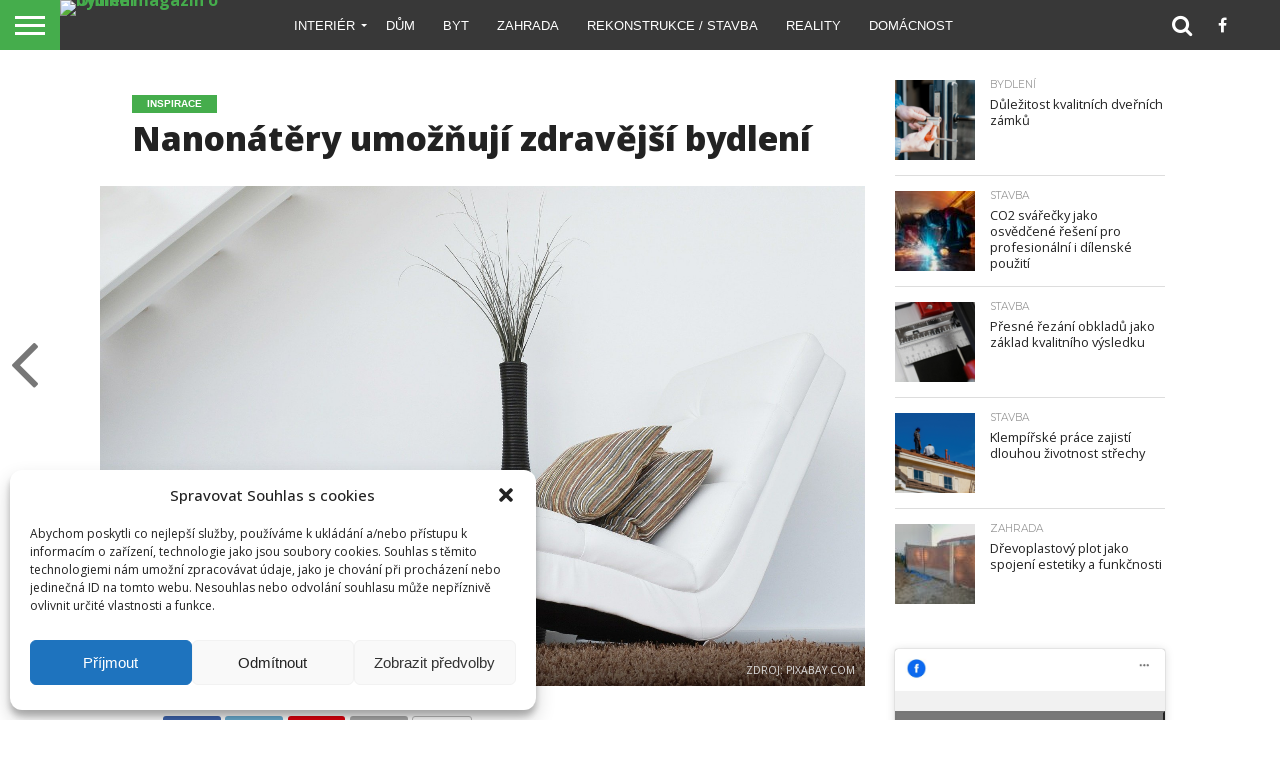

--- FILE ---
content_type: text/html; charset=UTF-8
request_url: https://firsthome.cz/nanonatery-umoznuji-zdravejsi-bydleni/
body_size: 18560
content:
<!DOCTYPE html>
<html lang="cs">
<head>
<meta charset="UTF-8" >
<meta name="viewport" id="viewport" content="width=device-width, initial-scale=1.0, maximum-scale=1.0, minimum-scale=1.0, user-scalable=no" />


<link rel="alternate" type="application/rss+xml" title="RSS 2.0" href="https://firsthome.cz/feed/" />
<link rel="alternate" type="text/xml" title="RSS .92" href="https://firsthome.cz/feed/rss/" />
<link rel="alternate" type="application/atom+xml" title="Atom 0.3" href="https://firsthome.cz/feed/atom/" />
<link rel="pingback" href="https://firsthome.cz/xmlrpc.php" />

<meta property="og:image" content="https://firsthome.cz/wp-content/uploads/2020/03/couch-447484_1920-1000x600.jpg" />
<meta name="twitter:image" content="https://firsthome.cz/wp-content/uploads/2020/03/couch-447484_1920-1000x600.jpg" />

<meta property="og:type" content="article" />
<meta property="og:description" content="Technologie zdokonalující bydlení v&nbsp;domácnosti se neustále posouvají kupředu a počátek roku 2020 nám přinesl vylepšení domácnosti, které se nám do nedávna zdálo jako čirá hloupost. Obyčejné nanonátěry, které nemáme šanci pociťovat a vnímat mají blahodárnou schopnost nabídnout nám klidnější a pohodlnější domov. Jak ale fungují? Co to jsou nanonátěry a jak fungují Jedná se o [&hellip;]" />
<meta name="twitter:card" content="summary">
<meta name="twitter:url" content="https://firsthome.cz/nanonatery-umoznuji-zdravejsi-bydleni/">
<meta name="twitter:title" content="Nanonátěry umožňují zdravější bydlení">
<meta name="twitter:description" content="Technologie zdokonalující bydlení v&nbsp;domácnosti se neustále posouvají kupředu a počátek roku 2020 nám přinesl vylepšení domácnosti, které se nám do nedávna zdálo jako čirá hloupost. Obyčejné nanonátěry, které nemáme šanci pociťovat a vnímat mají blahodárnou schopnost nabídnout nám klidnější a pohodlnější domov. Jak ale fungují? Co to jsou nanonátěry a jak fungují Jedná se o [&hellip;]">


<meta name='robots' content='index, follow, max-image-preview:large, max-snippet:-1, max-video-preview:-1' />

	<!-- This site is optimized with the Yoast SEO plugin v20.9 - https://yoast.com/wordpress/plugins/seo/ -->
	<title>Nanonátěry umožňují zdravější bydlení - Online magazín o bydlení</title>
	<link rel="canonical" href="https://firsthome.cz/nanonatery-umoznuji-zdravejsi-bydleni/" />
	<meta property="og:locale" content="cs_CZ" />
	<meta property="og:type" content="article" />
	<meta property="og:title" content="Nanonátěry umožňují zdravější bydlení - Online magazín o bydlení" />
	<meta property="og:description" content="Technologie zdokonalující bydlení v&nbsp;domácnosti se neustále posouvají kupředu a počátek roku 2020 nám přinesl vylepšení domácnosti, které se nám do nedávna zdálo jako čirá hloupost. Obyčejné nanonátěry, které nemáme šanci pociťovat a vnímat mají blahodárnou schopnost nabídnout nám klidnější a pohodlnější domov. Jak ale fungují? Co to jsou nanonátěry a jak fungují Jedná se o [&hellip;]" />
	<meta property="og:url" content="https://firsthome.cz/nanonatery-umoznuji-zdravejsi-bydleni/" />
	<meta property="og:site_name" content="Online magazín o bydlení" />
	<meta property="article:published_time" content="2020-03-16T15:05:22+00:00" />
	<meta property="article:modified_time" content="2020-03-16T15:05:23+00:00" />
	<meta property="og:image" content="https://firsthome.cz/wp-content/uploads/2020/03/couch-447484_1920.jpg" />
	<meta property="og:image:width" content="1920" />
	<meta property="og:image:height" content="1280" />
	<meta property="og:image:type" content="image/jpeg" />
	<meta name="author" content="admin" />
	<meta name="twitter:card" content="summary_large_image" />
	<meta name="twitter:label1" content="Napsal(a)" />
	<meta name="twitter:data1" content="admin" />
	<meta name="twitter:label2" content="Odhadovaná doba čtení" />
	<meta name="twitter:data2" content="2 minuty" />
	<script type="application/ld+json" class="yoast-schema-graph">{"@context":"https://schema.org","@graph":[{"@type":"WebPage","@id":"https://firsthome.cz/nanonatery-umoznuji-zdravejsi-bydleni/","url":"https://firsthome.cz/nanonatery-umoznuji-zdravejsi-bydleni/","name":"Nanonátěry umožňují zdravější bydlení - Online magazín o bydlení","isPartOf":{"@id":"https://firsthome.cz/#website"},"primaryImageOfPage":{"@id":"https://firsthome.cz/nanonatery-umoznuji-zdravejsi-bydleni/#primaryimage"},"image":{"@id":"https://firsthome.cz/nanonatery-umoznuji-zdravejsi-bydleni/#primaryimage"},"thumbnailUrl":"https://firsthome.cz/wp-content/uploads/2020/03/couch-447484_1920.jpg","datePublished":"2020-03-16T15:05:22+00:00","dateModified":"2020-03-16T15:05:23+00:00","author":{"@id":"https://firsthome.cz/#/schema/person/7f1b325914938ee679e40ee19d43c14e"},"breadcrumb":{"@id":"https://firsthome.cz/nanonatery-umoznuji-zdravejsi-bydleni/#breadcrumb"},"inLanguage":"cs","potentialAction":[{"@type":"ReadAction","target":["https://firsthome.cz/nanonatery-umoznuji-zdravejsi-bydleni/"]}]},{"@type":"ImageObject","inLanguage":"cs","@id":"https://firsthome.cz/nanonatery-umoznuji-zdravejsi-bydleni/#primaryimage","url":"https://firsthome.cz/wp-content/uploads/2020/03/couch-447484_1920.jpg","contentUrl":"https://firsthome.cz/wp-content/uploads/2020/03/couch-447484_1920.jpg","width":1920,"height":1280},{"@type":"BreadcrumbList","@id":"https://firsthome.cz/nanonatery-umoznuji-zdravejsi-bydleni/#breadcrumb","itemListElement":[{"@type":"ListItem","position":1,"name":"Domů","item":"https://firsthome.cz/"},{"@type":"ListItem","position":2,"name":"Nanonátěry umožňují zdravější bydlení"}]},{"@type":"WebSite","@id":"https://firsthome.cz/#website","url":"https://firsthome.cz/","name":"Online magazín o bydlení","description":"Magazín o bydlení","potentialAction":[{"@type":"SearchAction","target":{"@type":"EntryPoint","urlTemplate":"https://firsthome.cz/?s={search_term_string}"},"query-input":"required name=search_term_string"}],"inLanguage":"cs"},{"@type":"Person","@id":"https://firsthome.cz/#/schema/person/7f1b325914938ee679e40ee19d43c14e","name":"admin","image":{"@type":"ImageObject","inLanguage":"cs","@id":"https://firsthome.cz/#/schema/person/image/","url":"https://secure.gravatar.com/avatar/ebd2f06f4242cc60540d79608e0a54bb?s=96&d=mm&r=g","contentUrl":"https://secure.gravatar.com/avatar/ebd2f06f4242cc60540d79608e0a54bb?s=96&d=mm&r=g","caption":"admin"},"url":"https://firsthome.cz/author/admin/"}]}</script>
	<!-- / Yoast SEO plugin. -->


<link rel='dns-prefetch' href='//netdna.bootstrapcdn.com' />
<link rel="alternate" type="application/rss+xml" title="Online magazín o bydlení &raquo; RSS zdroj" href="https://firsthome.cz/feed/" />
<link rel="alternate" type="application/rss+xml" title="Online magazín o bydlení &raquo; RSS komentářů" href="https://firsthome.cz/comments/feed/" />
<script type="text/javascript">
/* <![CDATA[ */
window._wpemojiSettings = {"baseUrl":"https:\/\/s.w.org\/images\/core\/emoji\/15.0.3\/72x72\/","ext":".png","svgUrl":"https:\/\/s.w.org\/images\/core\/emoji\/15.0.3\/svg\/","svgExt":".svg","source":{"concatemoji":"https:\/\/firsthome.cz\/wp-includes\/js\/wp-emoji-release.min.js?ver=6.6.4"}};
/*! This file is auto-generated */
!function(i,n){var o,s,e;function c(e){try{var t={supportTests:e,timestamp:(new Date).valueOf()};sessionStorage.setItem(o,JSON.stringify(t))}catch(e){}}function p(e,t,n){e.clearRect(0,0,e.canvas.width,e.canvas.height),e.fillText(t,0,0);var t=new Uint32Array(e.getImageData(0,0,e.canvas.width,e.canvas.height).data),r=(e.clearRect(0,0,e.canvas.width,e.canvas.height),e.fillText(n,0,0),new Uint32Array(e.getImageData(0,0,e.canvas.width,e.canvas.height).data));return t.every(function(e,t){return e===r[t]})}function u(e,t,n){switch(t){case"flag":return n(e,"\ud83c\udff3\ufe0f\u200d\u26a7\ufe0f","\ud83c\udff3\ufe0f\u200b\u26a7\ufe0f")?!1:!n(e,"\ud83c\uddfa\ud83c\uddf3","\ud83c\uddfa\u200b\ud83c\uddf3")&&!n(e,"\ud83c\udff4\udb40\udc67\udb40\udc62\udb40\udc65\udb40\udc6e\udb40\udc67\udb40\udc7f","\ud83c\udff4\u200b\udb40\udc67\u200b\udb40\udc62\u200b\udb40\udc65\u200b\udb40\udc6e\u200b\udb40\udc67\u200b\udb40\udc7f");case"emoji":return!n(e,"\ud83d\udc26\u200d\u2b1b","\ud83d\udc26\u200b\u2b1b")}return!1}function f(e,t,n){var r="undefined"!=typeof WorkerGlobalScope&&self instanceof WorkerGlobalScope?new OffscreenCanvas(300,150):i.createElement("canvas"),a=r.getContext("2d",{willReadFrequently:!0}),o=(a.textBaseline="top",a.font="600 32px Arial",{});return e.forEach(function(e){o[e]=t(a,e,n)}),o}function t(e){var t=i.createElement("script");t.src=e,t.defer=!0,i.head.appendChild(t)}"undefined"!=typeof Promise&&(o="wpEmojiSettingsSupports",s=["flag","emoji"],n.supports={everything:!0,everythingExceptFlag:!0},e=new Promise(function(e){i.addEventListener("DOMContentLoaded",e,{once:!0})}),new Promise(function(t){var n=function(){try{var e=JSON.parse(sessionStorage.getItem(o));if("object"==typeof e&&"number"==typeof e.timestamp&&(new Date).valueOf()<e.timestamp+604800&&"object"==typeof e.supportTests)return e.supportTests}catch(e){}return null}();if(!n){if("undefined"!=typeof Worker&&"undefined"!=typeof OffscreenCanvas&&"undefined"!=typeof URL&&URL.createObjectURL&&"undefined"!=typeof Blob)try{var e="postMessage("+f.toString()+"("+[JSON.stringify(s),u.toString(),p.toString()].join(",")+"));",r=new Blob([e],{type:"text/javascript"}),a=new Worker(URL.createObjectURL(r),{name:"wpTestEmojiSupports"});return void(a.onmessage=function(e){c(n=e.data),a.terminate(),t(n)})}catch(e){}c(n=f(s,u,p))}t(n)}).then(function(e){for(var t in e)n.supports[t]=e[t],n.supports.everything=n.supports.everything&&n.supports[t],"flag"!==t&&(n.supports.everythingExceptFlag=n.supports.everythingExceptFlag&&n.supports[t]);n.supports.everythingExceptFlag=n.supports.everythingExceptFlag&&!n.supports.flag,n.DOMReady=!1,n.readyCallback=function(){n.DOMReady=!0}}).then(function(){return e}).then(function(){var e;n.supports.everything||(n.readyCallback(),(e=n.source||{}).concatemoji?t(e.concatemoji):e.wpemoji&&e.twemoji&&(t(e.twemoji),t(e.wpemoji)))}))}((window,document),window._wpemojiSettings);
/* ]]> */
</script>
<style id='wp-emoji-styles-inline-css' type='text/css'>

	img.wp-smiley, img.emoji {
		display: inline !important;
		border: none !important;
		box-shadow: none !important;
		height: 1em !important;
		width: 1em !important;
		margin: 0 0.07em !important;
		vertical-align: -0.1em !important;
		background: none !important;
		padding: 0 !important;
	}
</style>
<link rel='stylesheet' id='wp-block-library-css' href='https://firsthome.cz/wp-includes/css/dist/block-library/style.min.css?ver=6.6.4' type='text/css' media='all' />
<style id='classic-theme-styles-inline-css' type='text/css'>
/*! This file is auto-generated */
.wp-block-button__link{color:#fff;background-color:#32373c;border-radius:9999px;box-shadow:none;text-decoration:none;padding:calc(.667em + 2px) calc(1.333em + 2px);font-size:1.125em}.wp-block-file__button{background:#32373c;color:#fff;text-decoration:none}
</style>
<style id='global-styles-inline-css' type='text/css'>
:root{--wp--preset--aspect-ratio--square: 1;--wp--preset--aspect-ratio--4-3: 4/3;--wp--preset--aspect-ratio--3-4: 3/4;--wp--preset--aspect-ratio--3-2: 3/2;--wp--preset--aspect-ratio--2-3: 2/3;--wp--preset--aspect-ratio--16-9: 16/9;--wp--preset--aspect-ratio--9-16: 9/16;--wp--preset--color--black: #000000;--wp--preset--color--cyan-bluish-gray: #abb8c3;--wp--preset--color--white: #ffffff;--wp--preset--color--pale-pink: #f78da7;--wp--preset--color--vivid-red: #cf2e2e;--wp--preset--color--luminous-vivid-orange: #ff6900;--wp--preset--color--luminous-vivid-amber: #fcb900;--wp--preset--color--light-green-cyan: #7bdcb5;--wp--preset--color--vivid-green-cyan: #00d084;--wp--preset--color--pale-cyan-blue: #8ed1fc;--wp--preset--color--vivid-cyan-blue: #0693e3;--wp--preset--color--vivid-purple: #9b51e0;--wp--preset--gradient--vivid-cyan-blue-to-vivid-purple: linear-gradient(135deg,rgba(6,147,227,1) 0%,rgb(155,81,224) 100%);--wp--preset--gradient--light-green-cyan-to-vivid-green-cyan: linear-gradient(135deg,rgb(122,220,180) 0%,rgb(0,208,130) 100%);--wp--preset--gradient--luminous-vivid-amber-to-luminous-vivid-orange: linear-gradient(135deg,rgba(252,185,0,1) 0%,rgba(255,105,0,1) 100%);--wp--preset--gradient--luminous-vivid-orange-to-vivid-red: linear-gradient(135deg,rgba(255,105,0,1) 0%,rgb(207,46,46) 100%);--wp--preset--gradient--very-light-gray-to-cyan-bluish-gray: linear-gradient(135deg,rgb(238,238,238) 0%,rgb(169,184,195) 100%);--wp--preset--gradient--cool-to-warm-spectrum: linear-gradient(135deg,rgb(74,234,220) 0%,rgb(151,120,209) 20%,rgb(207,42,186) 40%,rgb(238,44,130) 60%,rgb(251,105,98) 80%,rgb(254,248,76) 100%);--wp--preset--gradient--blush-light-purple: linear-gradient(135deg,rgb(255,206,236) 0%,rgb(152,150,240) 100%);--wp--preset--gradient--blush-bordeaux: linear-gradient(135deg,rgb(254,205,165) 0%,rgb(254,45,45) 50%,rgb(107,0,62) 100%);--wp--preset--gradient--luminous-dusk: linear-gradient(135deg,rgb(255,203,112) 0%,rgb(199,81,192) 50%,rgb(65,88,208) 100%);--wp--preset--gradient--pale-ocean: linear-gradient(135deg,rgb(255,245,203) 0%,rgb(182,227,212) 50%,rgb(51,167,181) 100%);--wp--preset--gradient--electric-grass: linear-gradient(135deg,rgb(202,248,128) 0%,rgb(113,206,126) 100%);--wp--preset--gradient--midnight: linear-gradient(135deg,rgb(2,3,129) 0%,rgb(40,116,252) 100%);--wp--preset--font-size--small: 13px;--wp--preset--font-size--medium: 20px;--wp--preset--font-size--large: 36px;--wp--preset--font-size--x-large: 42px;--wp--preset--spacing--20: 0.44rem;--wp--preset--spacing--30: 0.67rem;--wp--preset--spacing--40: 1rem;--wp--preset--spacing--50: 1.5rem;--wp--preset--spacing--60: 2.25rem;--wp--preset--spacing--70: 3.38rem;--wp--preset--spacing--80: 5.06rem;--wp--preset--shadow--natural: 6px 6px 9px rgba(0, 0, 0, 0.2);--wp--preset--shadow--deep: 12px 12px 50px rgba(0, 0, 0, 0.4);--wp--preset--shadow--sharp: 6px 6px 0px rgba(0, 0, 0, 0.2);--wp--preset--shadow--outlined: 6px 6px 0px -3px rgba(255, 255, 255, 1), 6px 6px rgba(0, 0, 0, 1);--wp--preset--shadow--crisp: 6px 6px 0px rgba(0, 0, 0, 1);}:where(.is-layout-flex){gap: 0.5em;}:where(.is-layout-grid){gap: 0.5em;}body .is-layout-flex{display: flex;}.is-layout-flex{flex-wrap: wrap;align-items: center;}.is-layout-flex > :is(*, div){margin: 0;}body .is-layout-grid{display: grid;}.is-layout-grid > :is(*, div){margin: 0;}:where(.wp-block-columns.is-layout-flex){gap: 2em;}:where(.wp-block-columns.is-layout-grid){gap: 2em;}:where(.wp-block-post-template.is-layout-flex){gap: 1.25em;}:where(.wp-block-post-template.is-layout-grid){gap: 1.25em;}.has-black-color{color: var(--wp--preset--color--black) !important;}.has-cyan-bluish-gray-color{color: var(--wp--preset--color--cyan-bluish-gray) !important;}.has-white-color{color: var(--wp--preset--color--white) !important;}.has-pale-pink-color{color: var(--wp--preset--color--pale-pink) !important;}.has-vivid-red-color{color: var(--wp--preset--color--vivid-red) !important;}.has-luminous-vivid-orange-color{color: var(--wp--preset--color--luminous-vivid-orange) !important;}.has-luminous-vivid-amber-color{color: var(--wp--preset--color--luminous-vivid-amber) !important;}.has-light-green-cyan-color{color: var(--wp--preset--color--light-green-cyan) !important;}.has-vivid-green-cyan-color{color: var(--wp--preset--color--vivid-green-cyan) !important;}.has-pale-cyan-blue-color{color: var(--wp--preset--color--pale-cyan-blue) !important;}.has-vivid-cyan-blue-color{color: var(--wp--preset--color--vivid-cyan-blue) !important;}.has-vivid-purple-color{color: var(--wp--preset--color--vivid-purple) !important;}.has-black-background-color{background-color: var(--wp--preset--color--black) !important;}.has-cyan-bluish-gray-background-color{background-color: var(--wp--preset--color--cyan-bluish-gray) !important;}.has-white-background-color{background-color: var(--wp--preset--color--white) !important;}.has-pale-pink-background-color{background-color: var(--wp--preset--color--pale-pink) !important;}.has-vivid-red-background-color{background-color: var(--wp--preset--color--vivid-red) !important;}.has-luminous-vivid-orange-background-color{background-color: var(--wp--preset--color--luminous-vivid-orange) !important;}.has-luminous-vivid-amber-background-color{background-color: var(--wp--preset--color--luminous-vivid-amber) !important;}.has-light-green-cyan-background-color{background-color: var(--wp--preset--color--light-green-cyan) !important;}.has-vivid-green-cyan-background-color{background-color: var(--wp--preset--color--vivid-green-cyan) !important;}.has-pale-cyan-blue-background-color{background-color: var(--wp--preset--color--pale-cyan-blue) !important;}.has-vivid-cyan-blue-background-color{background-color: var(--wp--preset--color--vivid-cyan-blue) !important;}.has-vivid-purple-background-color{background-color: var(--wp--preset--color--vivid-purple) !important;}.has-black-border-color{border-color: var(--wp--preset--color--black) !important;}.has-cyan-bluish-gray-border-color{border-color: var(--wp--preset--color--cyan-bluish-gray) !important;}.has-white-border-color{border-color: var(--wp--preset--color--white) !important;}.has-pale-pink-border-color{border-color: var(--wp--preset--color--pale-pink) !important;}.has-vivid-red-border-color{border-color: var(--wp--preset--color--vivid-red) !important;}.has-luminous-vivid-orange-border-color{border-color: var(--wp--preset--color--luminous-vivid-orange) !important;}.has-luminous-vivid-amber-border-color{border-color: var(--wp--preset--color--luminous-vivid-amber) !important;}.has-light-green-cyan-border-color{border-color: var(--wp--preset--color--light-green-cyan) !important;}.has-vivid-green-cyan-border-color{border-color: var(--wp--preset--color--vivid-green-cyan) !important;}.has-pale-cyan-blue-border-color{border-color: var(--wp--preset--color--pale-cyan-blue) !important;}.has-vivid-cyan-blue-border-color{border-color: var(--wp--preset--color--vivid-cyan-blue) !important;}.has-vivid-purple-border-color{border-color: var(--wp--preset--color--vivid-purple) !important;}.has-vivid-cyan-blue-to-vivid-purple-gradient-background{background: var(--wp--preset--gradient--vivid-cyan-blue-to-vivid-purple) !important;}.has-light-green-cyan-to-vivid-green-cyan-gradient-background{background: var(--wp--preset--gradient--light-green-cyan-to-vivid-green-cyan) !important;}.has-luminous-vivid-amber-to-luminous-vivid-orange-gradient-background{background: var(--wp--preset--gradient--luminous-vivid-amber-to-luminous-vivid-orange) !important;}.has-luminous-vivid-orange-to-vivid-red-gradient-background{background: var(--wp--preset--gradient--luminous-vivid-orange-to-vivid-red) !important;}.has-very-light-gray-to-cyan-bluish-gray-gradient-background{background: var(--wp--preset--gradient--very-light-gray-to-cyan-bluish-gray) !important;}.has-cool-to-warm-spectrum-gradient-background{background: var(--wp--preset--gradient--cool-to-warm-spectrum) !important;}.has-blush-light-purple-gradient-background{background: var(--wp--preset--gradient--blush-light-purple) !important;}.has-blush-bordeaux-gradient-background{background: var(--wp--preset--gradient--blush-bordeaux) !important;}.has-luminous-dusk-gradient-background{background: var(--wp--preset--gradient--luminous-dusk) !important;}.has-pale-ocean-gradient-background{background: var(--wp--preset--gradient--pale-ocean) !important;}.has-electric-grass-gradient-background{background: var(--wp--preset--gradient--electric-grass) !important;}.has-midnight-gradient-background{background: var(--wp--preset--gradient--midnight) !important;}.has-small-font-size{font-size: var(--wp--preset--font-size--small) !important;}.has-medium-font-size{font-size: var(--wp--preset--font-size--medium) !important;}.has-large-font-size{font-size: var(--wp--preset--font-size--large) !important;}.has-x-large-font-size{font-size: var(--wp--preset--font-size--x-large) !important;}
:where(.wp-block-post-template.is-layout-flex){gap: 1.25em;}:where(.wp-block-post-template.is-layout-grid){gap: 1.25em;}
:where(.wp-block-columns.is-layout-flex){gap: 2em;}:where(.wp-block-columns.is-layout-grid){gap: 2em;}
:root :where(.wp-block-pullquote){font-size: 1.5em;line-height: 1.6;}
</style>
<link rel='stylesheet' id='contact-form-7-css' href='https://firsthome.cz/wp-content/plugins/contact-form-7/includes/css/styles.css?ver=5.7.7' type='text/css' media='all' />
<link rel='stylesheet' id='mvp-score-style-css' href='https://firsthome.cz/wp-content/plugins/mvp-scoreboard/css/score-style.css?ver=6.6.4' type='text/css' media='all' />
<link rel='stylesheet' id='cmplz-general-css' href='https://firsthome.cz/wp-content/plugins/complianz-gdpr/assets/css/cookieblocker.min.css?ver=6.4.7' type='text/css' media='all' />
<link rel='stylesheet' id='mvp-reset-css' href='https://firsthome.cz/wp-content/themes/flex-mag/css/reset.css?ver=6.6.4' type='text/css' media='all' />
<link rel='stylesheet' id='mvp-fontawesome-css' href='//netdna.bootstrapcdn.com/font-awesome/4.4.0/css/font-awesome.css?ver=6.6.4' type='text/css' media='all' />
<link rel='stylesheet' id='mvp-style-css' href='https://firsthome.cz/wp-content/themes/flex-mag/style.css?ver=6.6.4' type='text/css' media='all' />
<!--[if lt IE 10]>
<link rel='stylesheet' id='mvp-iecss-css' href='https://firsthome.cz/wp-content/themes/flex-mag/css/iecss.css?ver=6.6.4' type='text/css' media='all' />
<![endif]-->
<link rel='stylesheet' id='mvp-media-queries-css' href='https://firsthome.cz/wp-content/themes/flex-mag/css/media-queries.css?ver=6.6.4' type='text/css' media='all' />
<script type="text/javascript" src="https://firsthome.cz/wp-includes/js/jquery/jquery.min.js?ver=3.7.1" id="jquery-core-js"></script>
<script type="text/javascript" src="https://firsthome.cz/wp-includes/js/jquery/jquery-migrate.min.js?ver=3.4.1" id="jquery-migrate-js"></script>
<link rel="https://api.w.org/" href="https://firsthome.cz/wp-json/" /><link rel="alternate" title="JSON" type="application/json" href="https://firsthome.cz/wp-json/wp/v2/posts/4528" /><link rel="EditURI" type="application/rsd+xml" title="RSD" href="https://firsthome.cz/xmlrpc.php?rsd" />
<meta name="generator" content="WordPress 6.6.4" />
<link rel='shortlink' href='https://firsthome.cz/?p=4528' />
<link rel="alternate" title="oEmbed (JSON)" type="application/json+oembed" href="https://firsthome.cz/wp-json/oembed/1.0/embed?url=https%3A%2F%2Ffirsthome.cz%2Fnanonatery-umoznuji-zdravejsi-bydleni%2F" />
<link rel="alternate" title="oEmbed (XML)" type="text/xml+oembed" href="https://firsthome.cz/wp-json/oembed/1.0/embed?url=https%3A%2F%2Ffirsthome.cz%2Fnanonatery-umoznuji-zdravejsi-bydleni%2F&#038;format=xml" />
<style>.cmplz-hidden{display:none!important;}</style>
<style type='text/css'>

@import url(//fonts.googleapis.com/css?family=Oswald:400,700|Lato:400,700|Work+Sans:900|Montserrat:400,700|Open+Sans:800|Playfair+Display:400,700,900|Quicksand|Raleway:200,400,700|Roboto+Slab:400,700|Open+Sans:100,200,300,400,500,600,700,800,900|Open+Sans:100,200,300,400,500,600,700,800,900|Open+Sans:100,200,300,400,400italic,500,600,700,700italic,800,900|Open+Sans:100,200,300,400,400italic,500,600,700,700italic,800,900|Open+Sans+:100,200,300,400,500,600,700,800,900&subset=latin,latin-ext,cyrillic,cyrillic-ext,greek-ext,greek,vietnamese);

#wallpaper {
	background: url() no-repeat 50% 0;
	}
body,
.blog-widget-text p,
.feat-widget-text p,
.post-info-right,
span.post-excerpt,
span.feat-caption,
span.soc-count-text,
#content-main p,
#commentspopup .comments-pop,
.archive-list-text p,
.author-box-bot p,
#post-404 p,
.foot-widget,
#home-feat-text p,
.feat-top2-left-text p,
.feat-wide1-text p,
.feat-wide4-text p,
#content-main table,
.foot-copy p,
.video-main-text p {
	font-family: 'Open Sans', sans-serif;
	}

a,
a:visited,
.post-info-name a {
	color: #45ad4c;
	}

a:hover {
	color: #999999;
	}

.fly-but-wrap,
span.feat-cat,
span.post-head-cat,
.prev-next-text a,
.prev-next-text a:visited,
.prev-next-text a:hover {
	background: #45ad4c;
	}

.fly-but-wrap {
	background: #45ad4c;
	}

.fly-but-wrap span {
	background: #ffffff;
	}

.woocommerce .star-rating span:before {
	color: #45ad4c;
	}

.woocommerce .widget_price_filter .ui-slider .ui-slider-range,
.woocommerce .widget_price_filter .ui-slider .ui-slider-handle {
	background-color: #45ad4c;
	}

.woocommerce span.onsale,
.woocommerce #respond input#submit.alt,
.woocommerce a.button.alt,
.woocommerce button.button.alt,
.woocommerce input.button.alt,
.woocommerce #respond input#submit.alt:hover,
.woocommerce a.button.alt:hover,
.woocommerce button.button.alt:hover,
.woocommerce input.button.alt:hover {
	background-color: #45ad4c;
	}

span.post-header {
	border-top: 4px solid #45ad4c;
	}

#main-nav-wrap,
nav.main-menu-wrap,
.nav-logo,
.nav-right-wrap,
.nav-menu-out,
.nav-logo-out,
#head-main-top {
	-webkit-backface-visibility: hidden;
	background: #383838;
	}

nav.main-menu-wrap ul li a,
.nav-menu-out:hover ul li:hover a,
.nav-menu-out:hover span.nav-search-but:hover i,
.nav-menu-out:hover span.nav-soc-but:hover i,
span.nav-search-but i,
span.nav-soc-but i {
	color: #ffffff;
	}

.nav-menu-out:hover li.menu-item-has-children:hover a:after,
nav.main-menu-wrap ul li.menu-item-has-children a:after {
	border-color: #ffffff transparent transparent transparent;
	}

.nav-menu-out:hover ul li a,
.nav-menu-out:hover span.nav-search-but i,
.nav-menu-out:hover span.nav-soc-but i {
	color: #999999;
	}

.nav-menu-out:hover li.menu-item-has-children a:after {
	border-color: #999999 transparent transparent transparent;
	}

.nav-menu-out:hover ul li ul.mega-list li a,
.side-list-text p,
.row-widget-text p,
.blog-widget-text h2,
.feat-widget-text h2,
.archive-list-text h2,
h2.author-list-head a,
.mvp-related-text a {
	color: #222222;
	}

ul.mega-list li:hover a,
ul.side-list li:hover .side-list-text p,
ul.row-widget-list li:hover .row-widget-text p,
ul.blog-widget-list li:hover .blog-widget-text h2,
.feat-widget-wrap:hover .feat-widget-text h2,
ul.archive-list li:hover .archive-list-text h2,
ul.archive-col-list li:hover .archive-list-text h2,
h2.author-list-head a:hover,
.mvp-related-posts ul li:hover .mvp-related-text a {
	color: #999999 !important;
	}

span.more-posts-text,
a.inf-more-but,
#comments-button a,
#comments-button span.comment-but-text {
	border: 1px solid #45ad4c;
	}

span.more-posts-text,
a.inf-more-but,
#comments-button a,
#comments-button span.comment-but-text {
	color: #45ad4c !important;
	}

#comments-button a:hover,
#comments-button span.comment-but-text:hover,
a.inf-more-but:hover,
span.more-posts-text:hover {
	background: #45ad4c;
	}

nav.main-menu-wrap ul li a,
ul.col-tabs li a,
nav.fly-nav-menu ul li a,
.foot-menu .menu li a {
	font-family: 'Open Sans ', sans-serif;
	}

.feat-top2-right-text h2,
.side-list-text p,
.side-full-text p,
.row-widget-text p,
.feat-widget-text h2,
.blog-widget-text h2,
.prev-next-text a,
.prev-next-text a:visited,
.prev-next-text a:hover,
span.post-header,
.archive-list-text h2,
#woo-content h1.page-title,
.woocommerce div.product .product_title,
.woocommerce ul.products li.product h3,
.video-main-text h2,
.mvp-related-text a {
	font-family: 'Open Sans', sans-serif;
	}

.feat-wide-sub-text h2,
#home-feat-text h2,
.feat-top2-left-text h2,
.feat-wide1-text h2,
.feat-wide4-text h2,
.feat-wide5-text h2,
h1.post-title,
#content-main h1.post-title,
#post-404 h1,
h1.post-title-wide,
#content-main blockquote p,
#commentspopup #content-main h1 {
	font-family: 'Open Sans', sans-serif;
	}

h3.home-feat-title,
h3.side-list-title,
#infscr-loading,
.score-nav-menu select,
h1.cat-head,
h1.arch-head,
h2.author-list-head,
h3.foot-head,
.woocommerce ul.product_list_widget span.product-title,
.woocommerce ul.product_list_widget li a,
.woocommerce #reviews #comments ol.commentlist li .comment-text p.meta,
.woocommerce .related h2,
.woocommerce div.product .woocommerce-tabs .panel h2,
.woocommerce div.product .product_title,
#content-main h1,
#content-main h2,
#content-main h3,
#content-main h4,
#content-main h5,
#content-main h6 {
	font-family: 'Open Sans', sans-serif;
	}

</style>
	
<style type="text/css">


.nav-links {
	display: none;
	}








</style>

<link rel="icon" href="https://firsthome.cz/wp-content/uploads/2016/11/FIRST_MAGAZINES_FCB_MALÝ-80x80.jpg" sizes="32x32" />
<link rel="icon" href="https://firsthome.cz/wp-content/uploads/2016/11/FIRST_MAGAZINES_FCB_MALÝ.jpg" sizes="192x192" />
<link rel="apple-touch-icon" href="https://firsthome.cz/wp-content/uploads/2016/11/FIRST_MAGAZINES_FCB_MALÝ.jpg" />
<meta name="msapplication-TileImage" content="https://firsthome.cz/wp-content/uploads/2016/11/FIRST_MAGAZINES_FCB_MALÝ.jpg" />


</head>

<body data-cmplz=1 class="post-template-default single single-post postid-4528 single-format-standard">
	<div id="site" class="left relative">
		<div id="site-wrap" class="left relative">
						<div id="fly-wrap">
	<div class="fly-wrap-out">
		<div class="fly-side-wrap">
			<ul class="fly-bottom-soc left relative">
									<li class="fb-soc">
						<a href="https://www.facebook.com/Firsthomecz/" target="_blank">
						<i class="fa fa-facebook-square fa-2"></i>
						</a>
					</li>
																																									<li class="rss-soc">
						<a href="https://firsthome.cz/feed/rss/" target="_blank">
						<i class="fa fa-rss fa-2"></i>
						</a>
					</li>
							</ul>
		</div><!--fly-side-wrap-->
		<div class="fly-wrap-in">
			<div id="fly-menu-wrap">
				<nav class="fly-nav-menu left relative">
					<div class="menu-footer-menu-container"><ul id="menu-footer-menu" class="menu"><li id="menu-item-2459" class="menu-item menu-item-type-taxonomy menu-item-object-category menu-item-2459"><a href="https://firsthome.cz/category/moderni-domy/">Dům</a></li>
<li id="menu-item-2460" class="menu-item menu-item-type-taxonomy menu-item-object-category menu-item-2460"><a href="https://firsthome.cz/category/dekorace-bytu/">Byt</a></li>
<li id="menu-item-2461" class="menu-item menu-item-type-taxonomy menu-item-object-category menu-item-2461"><a href="https://firsthome.cz/category/navrhy-interieru/">Interiér</a></li>
<li id="menu-item-2462" class="menu-item menu-item-type-taxonomy menu-item-object-category menu-item-2462"><a href="https://firsthome.cz/category/navrhy-interieru/cesky-nabytek/">Nábytek</a></li>
<li id="menu-item-2463" class="menu-item menu-item-type-taxonomy menu-item-object-category menu-item-2463"><a href="https://firsthome.cz/category/navrhy-interieru/rekonstrukce-domu-bytu/">Rekonstrukce / stavba</a></li>
<li id="menu-item-2464" class="menu-item menu-item-type-taxonomy menu-item-object-category menu-item-2464"><a href="https://firsthome.cz/category/navrhy-interieru/kuchyne-inspirace/">Kuchyně</a></li>
<li id="menu-item-2465" class="menu-item menu-item-type-taxonomy menu-item-object-category menu-item-2465"><a href="https://firsthome.cz/category/navrhy-interieru/vybaveni-domacnosti/">Vybavení</a></li>
<li id="menu-item-2466" class="menu-item menu-item-type-taxonomy menu-item-object-category menu-item-2466"><a href="https://firsthome.cz/category/navrhy-interieru/koupelny-inspirace/">Koupelny</a></li>
<li id="menu-item-2467" class="menu-item menu-item-type-taxonomy menu-item-object-category menu-item-2467"><a href="https://firsthome.cz/category/dekorace-na-zahradu/">Zahrada</a></li>
<li id="menu-item-2468" class="menu-item menu-item-type-taxonomy menu-item-object-category menu-item-2468"><a href="https://firsthome.cz/category/ceske-reality/">Reality</a></li>
<li id="menu-item-2490" class="menu-item menu-item-type-post_type menu-item-object-page menu-item-2490"><a href="https://firsthome.cz/redakce/">Redakce</a></li>
</ul></div>				</nav>
			</div><!--fly-menu-wrap-->
		</div><!--fly-wrap-in-->
	</div><!--fly-wrap-out-->
</div><!--fly-wrap-->			<div id="head-main-wrap" class="left relative">
				<div id="head-main-top" class="left relative">
																																									</div><!--head-main-top-->
				<div id="main-nav-wrap">
					<div class="nav-out">
						<div class="nav-in">
							<div id="main-nav-cont" class="left" itemscope itemtype="http://schema.org/Organization">
								<div class="nav-logo-out">
									<div class="nav-left-wrap left relative">
										<div class="fly-but-wrap left relative">
											<span></span>
											<span></span>
											<span></span>
											<span></span>
										</div><!--fly-but-wrap-->
																					<div class="nav-logo left">
																									<a itemprop="url" href="https://firsthome.cz/"><img itemprop="logo" src="http://www.firsthome.cz/wp-content/uploads/2020/02/logobezstrechy-1.png" alt="Online magazín o bydlení" data-rjs="2" /></a>
																																					<h2 class="mvp-logo-title">Online magazín o bydlení</h2>
																							</div><!--nav-logo-->
																			</div><!--nav-left-wrap-->
									<div class="nav-logo-in">
										<div class="nav-menu-out">
											<div class="nav-menu-in">
												<nav class="main-menu-wrap left">
													<div class="menu-main-menu-container"><ul id="menu-main-menu" class="menu"><li id="menu-item-2404" class="menu-item menu-item-type-taxonomy menu-item-object-category menu-item-has-children menu-item-2404"><a href="https://firsthome.cz/category/navrhy-interieru/">Interiér</a>
<ul class="sub-menu">
	<li id="menu-item-2415" class="menu-item menu-item-type-taxonomy menu-item-object-category menu-item-2415"><a href="https://firsthome.cz/category/navrhy-interieru/koupelny-inspirace/">Koupelny</a></li>
	<li id="menu-item-2416" class="menu-item menu-item-type-taxonomy menu-item-object-category menu-item-2416"><a href="https://firsthome.cz/category/navrhy-interieru/kuchyne-inspirace/">Kuchyně</a></li>
	<li id="menu-item-2417" class="menu-item menu-item-type-taxonomy menu-item-object-category menu-item-2417"><a href="https://firsthome.cz/category/navrhy-interieru/cesky-nabytek/">Nábytek</a></li>
	<li id="menu-item-2418" class="menu-item menu-item-type-taxonomy menu-item-object-category menu-item-2418"><a href="https://firsthome.cz/category/navrhy-interieru/vybaveni-domacnosti/">Vybavení</a></li>
</ul>
</li>
<li id="menu-item-2408" class="menu-item menu-item-type-taxonomy menu-item-object-category menu-item-2408"><a href="https://firsthome.cz/category/moderni-domy/">Dům</a></li>
<li id="menu-item-2405" class="menu-item menu-item-type-taxonomy menu-item-object-category menu-item-2405"><a href="https://firsthome.cz/category/dekorace-bytu/">Byt</a></li>
<li id="menu-item-178" class="menu-item menu-item-type-taxonomy menu-item-object-category menu-item-178"><a href="https://firsthome.cz/category/dekorace-na-zahradu/">Zahrada</a></li>
<li id="menu-item-2406" class="menu-item menu-item-type-taxonomy menu-item-object-category menu-item-2406"><a href="https://firsthome.cz/category/navrhy-interieru/rekonstrukce-domu-bytu/">Rekonstrukce / stavba</a></li>
<li id="menu-item-2412" class="menu-item menu-item-type-taxonomy menu-item-object-category menu-item-2412"><a href="https://firsthome.cz/category/ceske-reality/">Reality</a></li>
<li id="menu-item-2643" class="menu-item menu-item-type-taxonomy menu-item-object-category menu-item-2643"><a href="https://firsthome.cz/category/o-domacnosti/inspirace-bydleni/">Domácnost</a></li>
</ul></div>												</nav>
											</div><!--nav-menu-in-->
											<div class="nav-right-wrap relative">
												<div class="nav-search-wrap left relative">
													<span class="nav-search-but left"><i class="fa fa-search fa-2"></i></span>
													<div class="search-fly-wrap">
														<form method="get" id="searchform" action="https://firsthome.cz/">
	<input type="text" name="s" id="s" value="Type search term and press enter" onfocus='if (this.value == "Type search term and press enter") { this.value = ""; }' onblur='if (this.value == "") { this.value = "Type search term and press enter"; }' />
	<input type="hidden" id="searchsubmit" value="Search" />
</form>													</div><!--search-fly-wrap-->
												</div><!--nav-search-wrap-->
																									<a href="https://www.facebook.com/Firsthomecz/" target="_blank">
													<span class="nav-soc-but"><i class="fa fa-facebook fa-2"></i></span>
													</a>
																																			</div><!--nav-right-wrap-->
										</div><!--nav-menu-out-->
									</div><!--nav-logo-in-->
								</div><!--nav-logo-out-->
							</div><!--main-nav-cont-->
						</div><!--nav-in-->
					</div><!--nav-out-->
				</div><!--main-nav-wrap-->
			</div><!--head-main-wrap-->
										<div id="body-main-wrap" class="left relative" itemscope itemtype="http://schema.org/NewsArticle">
					<meta itemscope itemprop="mainEntityOfPage"  itemType="https://schema.org/WebPage" itemid="https://firsthome.cz/nanonatery-umoznuji-zdravejsi-bydleni/"/>
																																			<div class="body-main-out relative">
					<div class="body-main-in">
						<div id="body-main-cont" class="left relative">
																		<div id="post-main-wrap" class="left relative">
	<div class="post-wrap-out1">
		<div class="post-wrap-in1">
			<div id="post-left-col" class="relative">
									<article id="post-area" class="post-4528 post type-post status-publish format-standard has-post-thumbnail hentry category-inspirace tag-sprava-nemovitosti">
													<header id="post-header">
																	<a class="post-cat-link" href="https://firsthome.cz/category/inspirace/"><span class="post-head-cat">Inspirace</span></a>
																<h1 class="post-title entry-title left" itemprop="headline">Nanonátěry umožňují zdravější bydlení</h1>
															</header><!--post-header-->
																																																									<div id="post-feat-img" class="left relative" itemprop="image" itemscope itemtype="https://schema.org/ImageObject">
												<img width="1920" height="1280" src="https://firsthome.cz/wp-content/uploads/2020/03/couch-447484_1920.jpg" class="attachment- size- wp-post-image" alt="" decoding="async" fetchpriority="high" srcset="https://firsthome.cz/wp-content/uploads/2020/03/couch-447484_1920.jpg 1920w, https://firsthome.cz/wp-content/uploads/2020/03/couch-447484_1920-300x200.jpg 300w, https://firsthome.cz/wp-content/uploads/2020/03/couch-447484_1920-768x512.jpg 768w, https://firsthome.cz/wp-content/uploads/2020/03/couch-447484_1920-1024x683.jpg 1024w, https://firsthome.cz/wp-content/uploads/2020/03/couch-447484_1920-100x67.jpg 100w" sizes="(max-width: 1920px) 100vw, 1920px" />																								<meta itemprop="url" content="https://firsthome.cz/wp-content/uploads/2020/03/couch-447484_1920.jpg">
												<meta itemprop="width" content="1920">
												<meta itemprop="height" content="1280">
												<div class="post-feat-text">
																																								<span class="feat-caption">zdroj: pixabay.com</span>
																									</div><!--post-feat-text-->
											</div><!--post-feat-img-->
																																														<div id="content-area" itemprop="articleBody" class="post-4528 post type-post status-publish format-standard has-post-thumbnail hentry category-inspirace tag-sprava-nemovitosti">
							<div class="post-cont-out">
								<div class="post-cont-in">
									<div id="content-main" class="left relative">

																															
																											<section class="social-sharing-top">
												<a href="#" onclick="window.open('http://www.facebook.com/sharer.php?u=https://firsthome.cz/nanonatery-umoznuji-zdravejsi-bydleni/&amp;t=Nanonátěry umožňují zdravější bydlení', 'facebookShare', 'width=626,height=436'); return false;" title="Share on Facebook"><div class="facebook-share"><span class="fb-but1"><i class="fa fa-facebook fa-2"></i></span><span class="social-text">Share</span></div></a>
												<a href="#" onclick="window.open('http://twitter.com/share?text=Nanonátěry umožňují zdravější bydlení -&amp;url=https://firsthome.cz/nanonatery-umoznuji-zdravejsi-bydleni/', 'twitterShare', 'width=626,height=436'); return false;" title="Tweet This Post"><div class="twitter-share"><span class="twitter-but1"><i class="fa fa-twitter fa-2"></i></span><span class="social-text">Tweet</span></div></a>
												<a href="whatsapp://send?text=Nanonátěry umožňují zdravější bydlení https://firsthome.cz/nanonatery-umoznuji-zdravejsi-bydleni/"><div class="whatsapp-share"><span class="whatsapp-but1"><i class="fa fa-whatsapp fa-2"></i></span><span class="social-text">Share</span></div></a>
												<a href="#" onclick="window.open('http://pinterest.com/pin/create/button/?url=https://firsthome.cz/nanonatery-umoznuji-zdravejsi-bydleni/&amp;media=https://firsthome.cz/wp-content/uploads/2020/03/couch-447484_1920-1000x600.jpg&amp;description=Nanonátěry umožňují zdravější bydlení', 'pinterestShare', 'width=750,height=350'); return false;" title="Pin This Post"><div class="pinterest-share"><span class="pinterest-but1"><i class="fa fa-pinterest-p fa-2"></i></span><span class="social-text">Share</span></div></a>
												<a href="mailto:?subject=Nanonátěry umožňují zdravější bydlení&amp;BODY=I found this article interesting and thought of sharing it with you. Check it out: https://firsthome.cz/nanonatery-umoznuji-zdravejsi-bydleni/"><div class="email-share"><span class="email-but"><i class="fa fa-envelope fa-2"></i></span><span class="social-text">Email</span></div></a>
																																																					<a href="https://firsthome.cz/nanonatery-umoznuji-zdravejsi-bydleni/#respond"><div class="social-comments comment-click-4528"><i class="fa fa-commenting fa-2"></i><span class="social-text-com">Comments</span></div></a>
																																				</section><!--social-sharing-top-->
																														
<h1 class="wp-block-heading"></h1>



<p>Technologie zdokonalující bydlení v&nbsp;domácnosti se
neustále posouvají kupředu a počátek roku 2020 nám přinesl vylepšení
domácnosti, které se nám do nedávna zdálo jako čirá hloupost. Obyčejné
nanonátěry, které nemáme šanci pociťovat a vnímat mají blahodárnou schopnost
nabídnout nám klidnější a pohodlnější domov. Jak ale fungují?</p>



<p><strong>Co to jsou nanonátěry a jak fungují</strong></p>



<p>Jedná se o speciální nátěry, které se v&nbsp;tenounkých
vrstvách aplikují na stěny anebo přímo na strop ve vaší domácnosti. Nanáší se
přitom naprosto jednoduše jako kterákoli jiná barva, ale s&nbsp;tím rozdílem že
vám běžná barva rozhodně nenabídne takové výhody. </p>



<p>Jednou ze zásadních výhod je velké zvýšení bezhlučnosti.
Můžete tak lépe izolovat odchozí i příchozí zvuky skrze stěny na poměrně
příjemné výši. Především v&nbsp;bytových jednotkách jde o příjemné zlepšení.
Nanonátěry navíc disponují porézním povrchem, který zabraňuje uvolňování prachu
z&nbsp;běžné malby na stěně a zlepšuje tak svěžest a čistotu vzduchu
v&nbsp;prostoru. Neposlední výhodou je jejich jednoduché čistění.</p>



<p><strong>Pomoci mohou řemeslníci i správa nemovitostí</strong></p>



<p>Zpracování nanonátěrů nemusí být ani přes jejich
jednoduchost tak pohodlné a je proto lepší obrátit se na zkušené profesionály.
Můžete v&nbsp;tomto případě kontaktovat řemeslníky, kteří se problematikou
zabývají. Rozhodně ale doporučujeme zjistit tržní cenu práce i materiálu a
vyhnout se tak jednoduchému podvodu.</p>



<p>Druhou možností je využít služeb některé z&nbsp;realitních
kanceláří, které mají široké pole působnosti od koupě a prodeje, přes
rekonstrukce až ke správě nemovitostí. Právě <a href="http://www.happyhouserentals.com/">správa nemovitostí</a> anebo
rekonstrukce v&nbsp;nabídce jsou pro vás zárukou kvalitních kontaktů mezi
kanceláří a osvědčenými řemeslníky. Můžete si tak ušetřit čas s&nbsp;hledáním a
domlouváním zakázek, když to může realitní kancelář pohodlně učinit za vás. </p>
																														<div class="mvp-org-wrap" itemprop="publisher" itemscope itemtype="https://schema.org/Organization">
											<div class="mvp-org-logo" itemprop="logo" itemscope itemtype="https://schema.org/ImageObject">
																									<img src="http://www.firsthome.cz/wp-content/uploads/2020/02/logobezstrechy-1.png"/>
													<meta itemprop="url" content="http://www.firsthome.cz/wp-content/uploads/2020/02/logobezstrechy-1.png">
																							</div><!--mvp-org-logo-->
											<meta itemprop="name" content="Online magazín o bydlení">
										</div><!--mvp-org-wrap-->
										<div class="posts-nav-link">
																					</div><!--posts-nav-link-->
																					<div class="post-tags">
												<span class="post-tags-header">Related Items:</span><span itemprop="keywords"><a href="https://firsthome.cz/tag/sprava-nemovitosti/" rel="tag">Správa nemovitostí</a></span>
											</div><!--post-tags-->
																															<div class="social-sharing-bot">
												<a href="#" onclick="window.open('http://www.facebook.com/sharer.php?u=https://firsthome.cz/nanonatery-umoznuji-zdravejsi-bydleni/&amp;t=Nanonátěry umožňují zdravější bydlení', 'facebookShare', 'width=626,height=436'); return false;" title="Share on Facebook"><div class="facebook-share"><span class="fb-but1"><i class="fa fa-facebook fa-2"></i></span><span class="social-text">Share</span></div></a>
												<a href="#" onclick="window.open('http://twitter.com/share?text=Nanonátěry umožňují zdravější bydlení -&amp;url=https://firsthome.cz/nanonatery-umoznuji-zdravejsi-bydleni/', 'twitterShare', 'width=626,height=436'); return false;" title="Tweet This Post"><div class="twitter-share"><span class="twitter-but1"><i class="fa fa-twitter fa-2"></i></span><span class="social-text">Tweet</span></div></a>
												<a href="whatsapp://send?text=Nanonátěry umožňují zdravější bydlení https://firsthome.cz/nanonatery-umoznuji-zdravejsi-bydleni/"><div class="whatsapp-share"><span class="whatsapp-but1"><i class="fa fa-whatsapp fa-2"></i></span><span class="social-text">Share</span></div></a>
												<a href="#" onclick="window.open('http://pinterest.com/pin/create/button/?url=https://firsthome.cz/nanonatery-umoznuji-zdravejsi-bydleni/&amp;media=https://firsthome.cz/wp-content/uploads/2020/03/couch-447484_1920-1000x600.jpg&amp;description=Nanonátěry umožňují zdravější bydlení', 'pinterestShare', 'width=750,height=350'); return false;" title="Pin This Post"><div class="pinterest-share"><span class="pinterest-but1"><i class="fa fa-pinterest-p fa-2"></i></span><span class="social-text">Share</span></div></a>
												<a href="mailto:?subject=Nanonátěry umožňují zdravější bydlení&amp;BODY=I found this article interesting and thought of sharing it with you. Check it out: https://firsthome.cz/nanonatery-umoznuji-zdravejsi-bydleni/"><div class="email-share"><span class="email-but"><i class="fa fa-envelope fa-2"></i></span><span class="social-text">Email</span></div></a>
											</div><!--social-sharing-bot-->
																															            <div class="mvp-related-posts left relative">
		<h4 class="post-header"><span class="post-header">Mohlo by vás zajímat</span></h4>
			<ul>
            		            			<li>
                		<div class="mvp-related-img left relative">
										<a href="https://firsthome.cz/jaka-nejvetsi-rizika-mohou-cekat-specificky-pronajimatele-bytu/" rel="bookmark" title="Jaká největší rizika mohou čekat specificky pronajímatele bytů?">
						<img width="300" height="180" src="https://firsthome.cz/wp-content/uploads/2019/10/key-2323278_1920-300x180.jpg" class="reg-img wp-post-image" alt="" decoding="async" srcset="https://firsthome.cz/wp-content/uploads/2019/10/key-2323278_1920-300x180.jpg 300w, https://firsthome.cz/wp-content/uploads/2019/10/key-2323278_1920-1000x600.jpg 1000w, https://firsthome.cz/wp-content/uploads/2019/10/key-2323278_1920-450x270.jpg 450w" sizes="(max-width: 300px) 100vw, 300px" />						<img width="80" height="80" src="https://firsthome.cz/wp-content/uploads/2019/10/key-2323278_1920-80x80.jpg" class="mob-img wp-post-image" alt="" decoding="async" srcset="https://firsthome.cz/wp-content/uploads/2019/10/key-2323278_1920-80x80.jpg 80w, https://firsthome.cz/wp-content/uploads/2019/10/key-2323278_1920-150x150.jpg 150w, https://firsthome.cz/wp-content/uploads/2019/10/key-2323278_1920-500x500.jpg 500w" sizes="(max-width: 80px) 100vw, 80px" />					</a>
									</div><!--related-img-->
				<div class="mvp-related-text left relative">
					<a href="https://firsthome.cz/jaka-nejvetsi-rizika-mohou-cekat-specificky-pronajimatele-bytu/">Jaká největší rizika mohou čekat specificky pronajímatele bytů?</a>
				</div><!--related-text-->
            			</li>
            		            			<li>
                		<div class="mvp-related-img left relative">
										<a href="https://firsthome.cz/pronajimani-nemovitosti-neni-jednoducha-prace-o-to-dulezitejsi-pritom-je/" rel="bookmark" title="Pronajímání nemovitostí není jednoduchá práce, o to důležitější přitom je">
						<img width="300" height="180" src="https://firsthome.cz/wp-content/uploads/2023/10/scott-graham-OQMZwNd3ThU-unsplash-300x180.jpg" class="reg-img wp-post-image" alt="" decoding="async" loading="lazy" srcset="https://firsthome.cz/wp-content/uploads/2023/10/scott-graham-OQMZwNd3ThU-unsplash-300x180.jpg 300w, https://firsthome.cz/wp-content/uploads/2023/10/scott-graham-OQMZwNd3ThU-unsplash-1000x600.jpg 1000w, https://firsthome.cz/wp-content/uploads/2023/10/scott-graham-OQMZwNd3ThU-unsplash-450x270.jpg 450w" sizes="(max-width: 300px) 100vw, 300px" />						<img width="80" height="80" src="https://firsthome.cz/wp-content/uploads/2023/10/scott-graham-OQMZwNd3ThU-unsplash-80x80.jpg" class="mob-img wp-post-image" alt="" decoding="async" loading="lazy" srcset="https://firsthome.cz/wp-content/uploads/2023/10/scott-graham-OQMZwNd3ThU-unsplash-80x80.jpg 80w, https://firsthome.cz/wp-content/uploads/2023/10/scott-graham-OQMZwNd3ThU-unsplash-150x150.jpg 150w" sizes="(max-width: 80px) 100vw, 80px" />					</a>
									</div><!--related-img-->
				<div class="mvp-related-text left relative">
					<a href="https://firsthome.cz/pronajimani-nemovitosti-neni-jednoducha-prace-o-to-dulezitejsi-pritom-je/">Pronajímání nemovitostí není jednoduchá práce, o to důležitější přitom je</a>
				</div><!--related-text-->
            			</li>
            		            			<li>
                		<div class="mvp-related-img left relative">
										<a href="https://firsthome.cz/cinzovni-domy-a-jejich-rizeni-neni-legrace-existuji-ale-nastroje-ktere-vam-s-tim-pomohou/" rel="bookmark" title="Činžovní domy a jejich řízení není legrace. Existují ale nástroje, které vám s tím pomohou">
						<img width="300" height="180" src="https://firsthome.cz/wp-content/uploads/2023/01/breno-assis-r3WAWU5Fi5Q-unsplash-300x180.jpg" class="reg-img wp-post-image" alt="" decoding="async" loading="lazy" srcset="https://firsthome.cz/wp-content/uploads/2023/01/breno-assis-r3WAWU5Fi5Q-unsplash-300x180.jpg 300w, https://firsthome.cz/wp-content/uploads/2023/01/breno-assis-r3WAWU5Fi5Q-unsplash-1000x600.jpg 1000w, https://firsthome.cz/wp-content/uploads/2023/01/breno-assis-r3WAWU5Fi5Q-unsplash-450x270.jpg 450w" sizes="(max-width: 300px) 100vw, 300px" />						<img width="80" height="80" src="https://firsthome.cz/wp-content/uploads/2023/01/breno-assis-r3WAWU5Fi5Q-unsplash-80x80.jpg" class="mob-img wp-post-image" alt="" decoding="async" loading="lazy" srcset="https://firsthome.cz/wp-content/uploads/2023/01/breno-assis-r3WAWU5Fi5Q-unsplash-80x80.jpg 80w, https://firsthome.cz/wp-content/uploads/2023/01/breno-assis-r3WAWU5Fi5Q-unsplash-150x150.jpg 150w, https://firsthome.cz/wp-content/uploads/2023/01/breno-assis-r3WAWU5Fi5Q-unsplash-500x500.jpg 500w" sizes="(max-width: 80px) 100vw, 80px" />					</a>
									</div><!--related-img-->
				<div class="mvp-related-text left relative">
					<a href="https://firsthome.cz/cinzovni-domy-a-jejich-rizeni-neni-legrace-existuji-ale-nastroje-ktere-vam-s-tim-pomohou/">Činžovní domy a jejich řízení není legrace. Existují ale nástroje, které vám s tím pomohou</a>
				</div><!--related-text-->
            			</li>
            		</ul></div>																																							</div><!--content-main-->
								</div><!--post-cont-in-->
																	<div id="post-sidebar-wrap">
										<a href="http://www.carisin.cz"><img class="Carisin" title=carisin" src="http://www.firsthome.cz/wp-content/uploads/2020/10/300x600-CARISIN.jpg" alt="" width="300" height="600"></a>									</div><!--post-sidebar-wrap-->
															</div><!--post-cont-out-->
						</div><!--content-area-->
					</article>
																			</div><!--post-left-col-->
			</div><!--post-wrap-in1-->
							<div id="post-right-col" class="relative">
																		<div id="sidebar-wrap" class="left relative">
						<div id="mvp_pop_widget-2" class="side-widget mvp_pop_widget">			<div class="blog-widget-wrap left relative">
				<ul class="blog-widget-list left relative">
											<li>
							<a href="https://firsthome.cz/dulezitost-kvalitnich-dvernich-zamku/" rel="bookmark">
															<div class="blog-widget-img left relative">
									<img width="300" height="180" src="https://firsthome.cz/wp-content/uploads/2025/12/mk-media-1000-x-539-px-2025-12-28T113028.810-300x180.png" class="widget-img-main wp-post-image" alt="" decoding="async" loading="lazy" srcset="https://firsthome.cz/wp-content/uploads/2025/12/mk-media-1000-x-539-px-2025-12-28T113028.810-300x180.png 300w, https://firsthome.cz/wp-content/uploads/2025/12/mk-media-1000-x-539-px-2025-12-28T113028.810-450x270.png 450w" sizes="(max-width: 300px) 100vw, 300px" />									<img width="80" height="80" src="https://firsthome.cz/wp-content/uploads/2025/12/mk-media-1000-x-539-px-2025-12-28T113028.810-80x80.png" class="widget-img-side wp-post-image" alt="" decoding="async" loading="lazy" srcset="https://firsthome.cz/wp-content/uploads/2025/12/mk-media-1000-x-539-px-2025-12-28T113028.810-80x80.png 80w, https://firsthome.cz/wp-content/uploads/2025/12/mk-media-1000-x-539-px-2025-12-28T113028.810-150x150.png 150w" sizes="(max-width: 80px) 100vw, 80px" />																		<div class="feat-info-wrap">
										<div class="feat-info-views">
											<i class="fa fa-eye fa-2"></i> <span class="feat-info-text">211</span>
										</div><!--feat-info-views-->
																			</div><!--feat-info-wrap-->
																										</div><!--blog-widget-img-->
														<div class="blog-widget-text left relative">
								<span class="side-list-cat">Bydlení</span>
								<h2>Důležitost kvalitních dveřních zámků</h2>
								<p>Bezpečnost objektu stojí na kombinaci funkčních stavebních prvků, solidních dveří a adekvátního zámkového systému....</p>
							</div><!--blog-widget-text-->
							</a>
						</li>
											<li>
							<a href="https://firsthome.cz/co2-svarecky-jako-osvedcene-reseni-pro-profesionalni-i-dilenske-pouziti/" rel="bookmark">
															<div class="blog-widget-img left relative">
									<img width="300" height="180" src="https://firsthome.cz/wp-content/uploads/2025/12/co2-300x180.jpg" class="widget-img-main wp-post-image" alt="" decoding="async" loading="lazy" srcset="https://firsthome.cz/wp-content/uploads/2025/12/co2-300x180.jpg 300w, https://firsthome.cz/wp-content/uploads/2025/12/co2-1000x600.jpg 1000w, https://firsthome.cz/wp-content/uploads/2025/12/co2-450x270.jpg 450w" sizes="(max-width: 300px) 100vw, 300px" />									<img width="80" height="80" src="https://firsthome.cz/wp-content/uploads/2025/12/co2-80x80.jpg" class="widget-img-side wp-post-image" alt="" decoding="async" loading="lazy" srcset="https://firsthome.cz/wp-content/uploads/2025/12/co2-80x80.jpg 80w, https://firsthome.cz/wp-content/uploads/2025/12/co2-150x150.jpg 150w" sizes="(max-width: 80px) 100vw, 80px" />																		<div class="feat-info-wrap">
										<div class="feat-info-views">
											<i class="fa fa-eye fa-2"></i> <span class="feat-info-text">205</span>
										</div><!--feat-info-views-->
																			</div><!--feat-info-wrap-->
																										</div><!--blog-widget-img-->
														<div class="blog-widget-text left relative">
								<span class="side-list-cat">Stavba</span>
								<h2>CO2 svářečky jako osvědčené řešení pro profesionální i dílenské použití</h2>
								<p>Svařování metodou MIG/MAG patří dlouhodobě mezi nejpoužívanější technologie při zpracování kovů. Právě CO2 svářečky...</p>
							</div><!--blog-widget-text-->
							</a>
						</li>
											<li>
							<a href="https://firsthome.cz/presne-rezani-obkladu-jako-zaklad-kvalitniho-vysledku/" rel="bookmark">
															<div class="blog-widget-img left relative">
									<img width="300" height="180" src="https://firsthome.cz/wp-content/uploads/2025/12/mk-media-1000-x-539-px-2025-12-28T090212.369-1-300x180.png" class="widget-img-main wp-post-image" alt="" decoding="async" loading="lazy" srcset="https://firsthome.cz/wp-content/uploads/2025/12/mk-media-1000-x-539-px-2025-12-28T090212.369-1-300x180.png 300w, https://firsthome.cz/wp-content/uploads/2025/12/mk-media-1000-x-539-px-2025-12-28T090212.369-1-450x270.png 450w" sizes="(max-width: 300px) 100vw, 300px" />									<img width="80" height="80" src="https://firsthome.cz/wp-content/uploads/2025/12/mk-media-1000-x-539-px-2025-12-28T090212.369-1-80x80.png" class="widget-img-side wp-post-image" alt="" decoding="async" loading="lazy" srcset="https://firsthome.cz/wp-content/uploads/2025/12/mk-media-1000-x-539-px-2025-12-28T090212.369-1-80x80.png 80w, https://firsthome.cz/wp-content/uploads/2025/12/mk-media-1000-x-539-px-2025-12-28T090212.369-1-150x150.png 150w" sizes="(max-width: 80px) 100vw, 80px" />																		<div class="feat-info-wrap">
										<div class="feat-info-views">
											<i class="fa fa-eye fa-2"></i> <span class="feat-info-text">202</span>
										</div><!--feat-info-views-->
																			</div><!--feat-info-wrap-->
																										</div><!--blog-widget-img-->
														<div class="blog-widget-text left relative">
								<span class="side-list-cat">Stavba</span>
								<h2>Přesné řezání obkladů jako základ kvalitního výsledku</h2>
								<p>Při pokládce obkladů a dlažby hraje přesnost řezu zásadní roli. Nerovné nebo nepřesné hrany...</p>
							</div><!--blog-widget-text-->
							</a>
						</li>
											<li>
							<a href="https://firsthome.cz/klempirske-prace-zajisti-dlouhou-zivotnost-strechy/" rel="bookmark">
															<div class="blog-widget-img left relative">
									<img width="300" height="180" src="https://firsthome.cz/wp-content/uploads/2025/12/kp-300x180.png" class="widget-img-main wp-post-image" alt="" decoding="async" loading="lazy" srcset="https://firsthome.cz/wp-content/uploads/2025/12/kp-300x180.png 300w, https://firsthome.cz/wp-content/uploads/2025/12/kp-1000x600.png 1000w, https://firsthome.cz/wp-content/uploads/2025/12/kp-450x270.png 450w" sizes="(max-width: 300px) 100vw, 300px" />									<img width="80" height="80" src="https://firsthome.cz/wp-content/uploads/2025/12/kp-80x80.png" class="widget-img-side wp-post-image" alt="" decoding="async" loading="lazy" srcset="https://firsthome.cz/wp-content/uploads/2025/12/kp-80x80.png 80w, https://firsthome.cz/wp-content/uploads/2025/12/kp-150x150.png 150w" sizes="(max-width: 80px) 100vw, 80px" />																		<div class="feat-info-wrap">
										<div class="feat-info-views">
											<i class="fa fa-eye fa-2"></i> <span class="feat-info-text">195</span>
										</div><!--feat-info-views-->
																			</div><!--feat-info-wrap-->
																										</div><!--blog-widget-img-->
														<div class="blog-widget-text left relative">
								<span class="side-list-cat">Stavba</span>
								<h2>Klempířské práce zajistí dlouhou životnost střechy</h2>
								<p>Střecha je jedním z nejdůležitějších prvků budovy, který chrání objekt před vlivy počasí, vlhkostí...</p>
							</div><!--blog-widget-text-->
							</a>
						</li>
											<li>
							<a href="https://firsthome.cz/drevoplastovy-plot-jako-spojeni-estetiky-a-funkcnosti/" rel="bookmark">
															<div class="blog-widget-img left relative">
									<img width="300" height="180" src="https://firsthome.cz/wp-content/uploads/2025/12/dr-300x180.jpg" class="widget-img-main wp-post-image" alt="" decoding="async" loading="lazy" srcset="https://firsthome.cz/wp-content/uploads/2025/12/dr-300x180.jpg 300w, https://firsthome.cz/wp-content/uploads/2025/12/dr-1000x600.jpg 1000w, https://firsthome.cz/wp-content/uploads/2025/12/dr-450x270.jpg 450w" sizes="(max-width: 300px) 100vw, 300px" />									<img width="80" height="80" src="https://firsthome.cz/wp-content/uploads/2025/12/dr-80x80.jpg" class="widget-img-side wp-post-image" alt="" decoding="async" loading="lazy" srcset="https://firsthome.cz/wp-content/uploads/2025/12/dr-80x80.jpg 80w, https://firsthome.cz/wp-content/uploads/2025/12/dr-150x150.jpg 150w" sizes="(max-width: 80px) 100vw, 80px" />																		<div class="feat-info-wrap">
										<div class="feat-info-views">
											<i class="fa fa-eye fa-2"></i> <span class="feat-info-text">193</span>
										</div><!--feat-info-views-->
																			</div><!--feat-info-wrap-->
																										</div><!--blog-widget-img-->
														<div class="blog-widget-text left relative">
								<span class="side-list-cat">Zahrada</span>
								<h2>Dřevoplastový plot jako spojení estetiky a funkčnosti</h2>
								<p>Moderní oplocení pozemků musí splňovat vysoké nároky na vzhled, odolnost i minimální potřebu údržby....</p>
							</div><!--blog-widget-text-->
							</a>
						</li>
									</ul>
			</div><!--blog-widget-wrap-->
		</div><div id="custom_html-5" class="widget_text side-widget widget_custom_html"><div class="textwidget custom-html-widget"><div id="fb-root"></div>
<script type="text/plain" data-service="facebook" data-category="marketing" async defer crossorigin="anonymous" data-cmplz-src="https://connect.facebook.net/cs_CZ/sdk.js#xfbml=1&version=v5.0&appId=470635466292550&autoLogAppEvents=1"></script>
<div data-service="facebook" data-category="marketing" data-placeholder-image="https://firsthome.cz/wp-content/plugins/complianz-gdpr/assets/images/placeholders/facebook-minimal.jpg" class="cmplz-placeholder-element fb-page" data-href="https://www.facebook.com/firsthomecz/" data-tabs="" data-width="" data-height="" data-small-header="true" data-adapt-container-width="true" data-hide-cover="true" data-show-facepile="true"><blockquote cite="https://www.facebook.com/firsthomecz/" class="fb-xfbml-parse-ignore"><a href="https://www.facebook.com/firsthomecz/">FirstHome.cz</a></blockquote></div></div></div><div id="text-8" class="side-widget widget_text">			<div class="textwidget"></div>
		</div>			<div class="widget-ad left relative">
				Enter ad code here			</div><!--widget-ad-->
		<div id="nav_menu-3" class="side-widget widget_nav_menu"><div class="menu-main-menu-container"><ul id="menu-main-menu-1" class="menu"><li class="menu-item menu-item-type-taxonomy menu-item-object-category menu-item-has-children menu-item-2404"><a href="https://firsthome.cz/category/navrhy-interieru/">Interiér</a>
<ul class="sub-menu">
	<li class="menu-item menu-item-type-taxonomy menu-item-object-category menu-item-2415"><a href="https://firsthome.cz/category/navrhy-interieru/koupelny-inspirace/">Koupelny</a></li>
	<li class="menu-item menu-item-type-taxonomy menu-item-object-category menu-item-2416"><a href="https://firsthome.cz/category/navrhy-interieru/kuchyne-inspirace/">Kuchyně</a></li>
	<li class="menu-item menu-item-type-taxonomy menu-item-object-category menu-item-2417"><a href="https://firsthome.cz/category/navrhy-interieru/cesky-nabytek/">Nábytek</a></li>
	<li class="menu-item menu-item-type-taxonomy menu-item-object-category menu-item-2418"><a href="https://firsthome.cz/category/navrhy-interieru/vybaveni-domacnosti/">Vybavení</a></li>
</ul>
</li>
<li class="menu-item menu-item-type-taxonomy menu-item-object-category menu-item-2408"><a href="https://firsthome.cz/category/moderni-domy/">Dům</a></li>
<li class="menu-item menu-item-type-taxonomy menu-item-object-category menu-item-2405"><a href="https://firsthome.cz/category/dekorace-bytu/">Byt</a></li>
<li class="menu-item menu-item-type-taxonomy menu-item-object-category menu-item-178"><a href="https://firsthome.cz/category/dekorace-na-zahradu/">Zahrada</a></li>
<li class="menu-item menu-item-type-taxonomy menu-item-object-category menu-item-2406"><a href="https://firsthome.cz/category/navrhy-interieru/rekonstrukce-domu-bytu/">Rekonstrukce / stavba</a></li>
<li class="menu-item menu-item-type-taxonomy menu-item-object-category menu-item-2412"><a href="https://firsthome.cz/category/ceske-reality/">Reality</a></li>
<li class="menu-item menu-item-type-taxonomy menu-item-object-category menu-item-2643"><a href="https://firsthome.cz/category/o-domacnosti/inspirace-bydleni/">Domácnost</a></li>
</ul></div></div><div id="block-2" class="side-widget widget_block">
<pre class="wp-block-code"><code></code></pre>
</div>			</div><!--sidebar-wrap-->															</div><!--post-right-col-->
					</div><!--post-wrap-out1-->
</div><!--post-main-wrap-->
			<div id="prev-next-wrap">
							<div id="prev-post-wrap">
					<div id="prev-post-arrow" class="relative">
						<i class="fa fa-angle-left fa-4"></i>
					</div><!--prev-post-arrow-->
					<div class="prev-next-text">
						<a href="https://firsthome.cz/betonove-ploty-predstavuji-pevne-a-elegantni-reseni-pro-vas-pozemek/" rel="prev">Betonové ploty představují pevné a elegantní řešení pro váš pozemek</a>					</div><!--prev-post-text-->
				</div><!--prev-post-wrap-->
								</div><!--prev-next-wrap-->
												</div><!--body-main-cont-->
				</div><!--body-main-in-->
			</div><!--body-main-out-->
			<footer id="foot-wrap" class="left relative">
				<div id="foot-top-wrap" class="left relative">
					<div class="body-main-out relative">
						<div class="body-main-in">
							<div id="foot-widget-wrap" class="left relative">
																	<div class="foot-widget left relative">
																					<div class="foot-logo left realtive">
												<img src="http://www.firsthome.cz/wp-content/uploads/2020/02/logobezstrechy-2.png" alt="Online magazín o bydlení" data-rjs="2" />
											</div><!--foot-logo-->
																				<div class="foot-info-text left relative">
											<p>Moderní online magazín o bydlení, interiérech, stavbě rodinných domů, vybavení, zahradě a informace ze světa realit.</p>										</div><!--footer-info-text-->
										<div class="foot-soc left relative">
											<ul class="foot-soc-list relative">
																									<li class="foot-soc-fb">
														<a href="https://www.facebook.com/Firsthomecz/" target="_blank"><i class="fa fa-facebook-square fa-2"></i></a>
													</li>
																																																																																																																									<li class="foot-soc-rss">
														<a href="https://firsthome.cz/feed/rss/" target="_blank"><i class="fa fa-rss-square fa-2"></i></a>
													</li>
																							</ul>
										</div><!--foot-soc-->
									</div><!--foot-widget-->
																<div id="text-3" class="foot-widget left relative widget_text">			<div class="textwidget"><p>Partneři:</p>
<p><a><img decoding="async" src="https://www.firstman.cz/wp-content/uploads/2018/08/Untitled-2_šedá-1.png" alt="čtk tisková kancelář" width="80" height="" /></a></p>
<p>&nbsp;</p>
<p>&nbsp;</p>
<p>&nbsp;</p>
</div>
		</div><div id="custom_html-4" class="widget_text foot-widget left relative widget_custom_html"><div class="textwidget custom-html-widget"><div id="fb-root"></div>
<script type="text/plain" data-service="facebook" data-category="marketing" async defer crossorigin="anonymous" data-cmplz-src="https://connect.facebook.net/cs_CZ/sdk.js#xfbml=1&version=v5.0&appId=470635466292550&autoLogAppEvents=1"></script>
<div data-service="facebook" data-category="marketing" data-placeholder-image="https://firsthome.cz/wp-content/plugins/complianz-gdpr/assets/images/placeholders/facebook-minimal.jpg" class="cmplz-placeholder-element fb-page" data-href="https://www.facebook.com/firsthomecz/" data-tabs="" data-width="" data-height="" data-small-header="true" data-adapt-container-width="true" data-hide-cover="true" data-show-facepile="true"><blockquote cite="https://www.facebook.com/firsthomecz/" class="fb-xfbml-parse-ignore"><a href="https://www.facebook.com/firsthomecz/">FirstHome.cz</a></blockquote></div></div></div><div id="block-4" class="foot-widget left relative widget_block"><div class="logged-out wp-block-loginout"><a rel="nofollow" href="https://firsthome.cz/wp-login.php?redirect_to=https%3A%2F%2Ffirsthome.cz%2Fnanonatery-umoznuji-zdravejsi-bydleni%2F">Přihlásit se</a></div></div>							</div><!--foot-widget-wrap-->
						</div><!--body-main-in-->
					</div><!--body-main-out-->
				</div><!--foot-top-->
				<div id="foot-bot-wrap" class="left relative">
					<div class="body-main-out relative">
						<div class="body-main-in">
							<div id="foot-bot" class="left relative">
								<div class="foot-menu relative">
									<div class="menu-main-menu-container"><ul id="menu-main-menu-2" class="menu"><li class="menu-item menu-item-type-taxonomy menu-item-object-category menu-item-has-children menu-item-2404"><a href="https://firsthome.cz/category/navrhy-interieru/">Interiér</a>
<ul class="sub-menu">
	<li class="menu-item menu-item-type-taxonomy menu-item-object-category menu-item-2415"><a href="https://firsthome.cz/category/navrhy-interieru/koupelny-inspirace/">Koupelny</a></li>
	<li class="menu-item menu-item-type-taxonomy menu-item-object-category menu-item-2416"><a href="https://firsthome.cz/category/navrhy-interieru/kuchyne-inspirace/">Kuchyně</a></li>
	<li class="menu-item menu-item-type-taxonomy menu-item-object-category menu-item-2417"><a href="https://firsthome.cz/category/navrhy-interieru/cesky-nabytek/">Nábytek</a></li>
	<li class="menu-item menu-item-type-taxonomy menu-item-object-category menu-item-2418"><a href="https://firsthome.cz/category/navrhy-interieru/vybaveni-domacnosti/">Vybavení</a></li>
</ul>
</li>
<li class="menu-item menu-item-type-taxonomy menu-item-object-category menu-item-2408"><a href="https://firsthome.cz/category/moderni-domy/">Dům</a></li>
<li class="menu-item menu-item-type-taxonomy menu-item-object-category menu-item-2405"><a href="https://firsthome.cz/category/dekorace-bytu/">Byt</a></li>
<li class="menu-item menu-item-type-taxonomy menu-item-object-category menu-item-178"><a href="https://firsthome.cz/category/dekorace-na-zahradu/">Zahrada</a></li>
<li class="menu-item menu-item-type-taxonomy menu-item-object-category menu-item-2406"><a href="https://firsthome.cz/category/navrhy-interieru/rekonstrukce-domu-bytu/">Rekonstrukce / stavba</a></li>
<li class="menu-item menu-item-type-taxonomy menu-item-object-category menu-item-2412"><a href="https://firsthome.cz/category/ceske-reality/">Reality</a></li>
<li class="menu-item menu-item-type-taxonomy menu-item-object-category menu-item-2643"><a href="https://firsthome.cz/category/o-domacnosti/inspirace-bydleni/">Domácnost</a></li>
</ul></div>								</div><!--foot-menu-->
								<div class="foot-copy relative">
									<p>Copyright © 2014-2020 Obsah on-line magazínu o bydlení FirstHome.cz je chráněn autorským zákonem. Přepis, šíření či další zpřístupňování tohoto obsahu nebo jeho části veřejnosti, a to jakýmkoli způsobem, je bez předcházejícího souhlasu redakce zakázáno. 

<a href="http://www.firsthome.cz/wp-content/uploads/2016/08/VOP_firstmagazines.pdf">Obchodní podmínky</a>

Ochrana osobních údajů,

<a href="https://www.firsthome.cz/redakce/">Informace o magazínu</a>,

</p>
								</div><!--foot-copy-->
							</div><!--foot-bot-->
						</div><!--body-main-in-->
					</div><!--body-main-out-->
				</div><!--foot-bot-->
			</footer>
		</div><!--body-main-wrap-->
	</div><!--site-wrap-->
</div><!--site-->
<div class="fly-to-top back-to-top">
	<i class="fa fa-angle-up fa-3"></i>
	<span class="to-top-text">To Top</span>
</div><!--fly-to-top-->
<div class="fly-fade">
</div><!--fly-fade-->
		<div data-theiaStickySidebar-sidebarSelector='"#secondary, #sidebar, .sidebar, #primary"'
		     data-theiaStickySidebar-options='{"containerSelector":"","additionalMarginTop":0,"additionalMarginBottom":0,"updateSidebarHeight":false,"minWidth":0,"sidebarBehavior":"modern","disableOnResponsiveLayouts":true}'></div>
		
<!-- Consent Management powered by Complianz | GDPR/CCPA Cookie Consent https://wordpress.org/plugins/complianz-gdpr -->
<div id="cmplz-cookiebanner-container"><div class="cmplz-cookiebanner cmplz-hidden banner-1 optin cmplz-bottom-left cmplz-categories-type-view-preferences" aria-modal="true" data-nosnippet="true" role="dialog" aria-live="polite" aria-labelledby="cmplz-header-1-optin" aria-describedby="cmplz-message-1-optin">
	<div class="cmplz-header">
		<div class="cmplz-logo"></div>
		<div class="cmplz-title" id="cmplz-header-1-optin">Spravovat Souhlas s cookies</div>
		<div class="cmplz-close" tabindex="0" role="button" aria-label="close-dialog">
			<svg aria-hidden="true" focusable="false" data-prefix="fas" data-icon="times" class="svg-inline--fa fa-times fa-w-11" role="img" xmlns="http://www.w3.org/2000/svg" viewBox="0 0 352 512"><path fill="currentColor" d="M242.72 256l100.07-100.07c12.28-12.28 12.28-32.19 0-44.48l-22.24-22.24c-12.28-12.28-32.19-12.28-44.48 0L176 189.28 75.93 89.21c-12.28-12.28-32.19-12.28-44.48 0L9.21 111.45c-12.28 12.28-12.28 32.19 0 44.48L109.28 256 9.21 356.07c-12.28 12.28-12.28 32.19 0 44.48l22.24 22.24c12.28 12.28 32.2 12.28 44.48 0L176 322.72l100.07 100.07c12.28 12.28 32.2 12.28 44.48 0l22.24-22.24c12.28-12.28 12.28-32.19 0-44.48L242.72 256z"></path></svg>
		</div>
	</div>

	<div class="cmplz-divider cmplz-divider-header"></div>
	<div class="cmplz-body">
		<div class="cmplz-message" id="cmplz-message-1-optin">Abychom poskytli co nejlepší služby, používáme k ukládání a/nebo přístupu k informacím o zařízení, technologie jako jsou soubory cookies. Souhlas s těmito technologiemi nám umožní zpracovávat údaje, jako je chování při procházení nebo jedinečná ID na tomto webu. Nesouhlas nebo odvolání souhlasu může nepříznivě ovlivnit určité vlastnosti a funkce.</div>
		<!-- categories start -->
		<div class="cmplz-categories">
			<details class="cmplz-category cmplz-functional" >
				<summary>
						<span class="cmplz-category-header">
							<span class="cmplz-category-title">Funkční</span>
							<span class='cmplz-always-active'>
								<span class="cmplz-banner-checkbox">
									<input type="checkbox"
										   id="cmplz-functional-optin"
										   data-category="cmplz_functional"
										   class="cmplz-consent-checkbox cmplz-functional"
										   size="40"
										   value="1"/>
									<label class="cmplz-label" for="cmplz-functional-optin" tabindex="0"><span class="screen-reader-text">Funkční</span></label>
								</span>
								Vždy aktivní							</span>
							<span class="cmplz-icon cmplz-open">
								<svg xmlns="http://www.w3.org/2000/svg" viewBox="0 0 448 512"  height="18" ><path d="M224 416c-8.188 0-16.38-3.125-22.62-9.375l-192-192c-12.5-12.5-12.5-32.75 0-45.25s32.75-12.5 45.25 0L224 338.8l169.4-169.4c12.5-12.5 32.75-12.5 45.25 0s12.5 32.75 0 45.25l-192 192C240.4 412.9 232.2 416 224 416z"/></svg>
							</span>
						</span>
				</summary>
				<div class="cmplz-description">
					<span class="cmplz-description-functional">Technické uložení nebo přístup je nezbytně nutný pro legitimní účel umožnění použití konkrétní služby, kterou si odběratel nebo uživatel výslovně vyžádal, nebo pouze za účelem provedení přenosu sdělení prostřednictvím sítě elektronických komunikací.</span>
				</div>
			</details>

			<details class="cmplz-category cmplz-preferences" >
				<summary>
						<span class="cmplz-category-header">
							<span class="cmplz-category-title">Předvolby</span>
							<span class="cmplz-banner-checkbox">
								<input type="checkbox"
									   id="cmplz-preferences-optin"
									   data-category="cmplz_preferences"
									   class="cmplz-consent-checkbox cmplz-preferences"
									   size="40"
									   value="1"/>
								<label class="cmplz-label" for="cmplz-preferences-optin" tabindex="0"><span class="screen-reader-text">Předvolby</span></label>
							</span>
							<span class="cmplz-icon cmplz-open">
								<svg xmlns="http://www.w3.org/2000/svg" viewBox="0 0 448 512"  height="18" ><path d="M224 416c-8.188 0-16.38-3.125-22.62-9.375l-192-192c-12.5-12.5-12.5-32.75 0-45.25s32.75-12.5 45.25 0L224 338.8l169.4-169.4c12.5-12.5 32.75-12.5 45.25 0s12.5 32.75 0 45.25l-192 192C240.4 412.9 232.2 416 224 416z"/></svg>
							</span>
						</span>
				</summary>
				<div class="cmplz-description">
					<span class="cmplz-description-preferences">Technické uložení nebo přístup je nezbytný pro legitimní účel ukládání preferencí, které nejsou požadovány odběratelem nebo uživatelem.</span>
				</div>
			</details>

			<details class="cmplz-category cmplz-statistics" >
				<summary>
						<span class="cmplz-category-header">
							<span class="cmplz-category-title">Statistiky</span>
							<span class="cmplz-banner-checkbox">
								<input type="checkbox"
									   id="cmplz-statistics-optin"
									   data-category="cmplz_statistics"
									   class="cmplz-consent-checkbox cmplz-statistics"
									   size="40"
									   value="1"/>
								<label class="cmplz-label" for="cmplz-statistics-optin" tabindex="0"><span class="screen-reader-text">Statistiky</span></label>
							</span>
							<span class="cmplz-icon cmplz-open">
								<svg xmlns="http://www.w3.org/2000/svg" viewBox="0 0 448 512"  height="18" ><path d="M224 416c-8.188 0-16.38-3.125-22.62-9.375l-192-192c-12.5-12.5-12.5-32.75 0-45.25s32.75-12.5 45.25 0L224 338.8l169.4-169.4c12.5-12.5 32.75-12.5 45.25 0s12.5 32.75 0 45.25l-192 192C240.4 412.9 232.2 416 224 416z"/></svg>
							</span>
						</span>
				</summary>
				<div class="cmplz-description">
					<span class="cmplz-description-statistics">Technické uložení nebo přístup, který se používá výhradně pro statistické účely.</span>
					<span class="cmplz-description-statistics-anonymous">Technické uložení nebo přístup, který se používá výhradně pro anonymní statistické účely. Bez předvolání, dobrovolného plnění ze strany vašeho Poskytovatele internetových služeb nebo dalších záznamů od třetí strany nelze informace, uložené nebo získané pouze pro tento účel, obvykle použít k vaší identifikaci.</span>
				</div>
			</details>
			<details class="cmplz-category cmplz-marketing" >
				<summary>
						<span class="cmplz-category-header">
							<span class="cmplz-category-title">Marketing</span>
							<span class="cmplz-banner-checkbox">
								<input type="checkbox"
									   id="cmplz-marketing-optin"
									   data-category="cmplz_marketing"
									   class="cmplz-consent-checkbox cmplz-marketing"
									   size="40"
									   value="1"/>
								<label class="cmplz-label" for="cmplz-marketing-optin" tabindex="0"><span class="screen-reader-text">Marketing</span></label>
							</span>
							<span class="cmplz-icon cmplz-open">
								<svg xmlns="http://www.w3.org/2000/svg" viewBox="0 0 448 512"  height="18" ><path d="M224 416c-8.188 0-16.38-3.125-22.62-9.375l-192-192c-12.5-12.5-12.5-32.75 0-45.25s32.75-12.5 45.25 0L224 338.8l169.4-169.4c12.5-12.5 32.75-12.5 45.25 0s12.5 32.75 0 45.25l-192 192C240.4 412.9 232.2 416 224 416z"/></svg>
							</span>
						</span>
				</summary>
				<div class="cmplz-description">
					<span class="cmplz-description-marketing">Technické uložení nebo přístup je nutný k vytvoření uživatelských profilů za účelem zasílání reklamy nebo sledování uživatele na webových stránkách nebo několika webových stránkách pro podobné marketingové účely.</span>
				</div>
			</details>
		</div><!-- categories end -->
			</div>

	<div class="cmplz-links cmplz-information">
		<a class="cmplz-link cmplz-manage-options cookie-statement" href="#" data-relative_url="#cmplz-manage-consent-container">Spravovat možnosti</a>
		<a class="cmplz-link cmplz-manage-third-parties cookie-statement" href="#" data-relative_url="#cmplz-cookies-overview">Spravovat služby</a>
		<a class="cmplz-link cmplz-manage-vendors tcf cookie-statement" href="#" data-relative_url="#cmplz-tcf-wrapper">Spravovat dodavatele</a>
		<a class="cmplz-link cmplz-external cmplz-read-more-purposes tcf" target="_blank" rel="noopener noreferrer nofollow" href="https://cookiedatabase.org/tcf/purposes/">Přečtěte si více o těchto účelech</a>
			</div>

	<div class="cmplz-divider cmplz-footer"></div>

	<div class="cmplz-buttons">
		<button class="cmplz-btn cmplz-accept">Příjmout</button>
		<button class="cmplz-btn cmplz-deny">Odmítnout</button>
		<button class="cmplz-btn cmplz-view-preferences">Zobrazit předvolby</button>
		<button class="cmplz-btn cmplz-save-preferences">Uložit předvolby</button>
		<a class="cmplz-btn cmplz-manage-options tcf cookie-statement" href="#" data-relative_url="#cmplz-manage-consent-container">Zobrazit předvolby</a>
			</div>

	<div class="cmplz-links cmplz-documents">
		<a class="cmplz-link cookie-statement" href="#" data-relative_url="">{title}</a>
		<a class="cmplz-link privacy-statement" href="#" data-relative_url="">{title}</a>
		<a class="cmplz-link impressum" href="#" data-relative_url="">{title}</a>
			</div>

</div>
</div>
					<div id="cmplz-manage-consent" data-nosnippet="true"><button class="cmplz-btn cmplz-hidden cmplz-manage-consent manage-consent-1">Spravovat souhlas</button>

</div>
<script type="text/javascript">
jQuery(document).ready(function($) {

	// Back to Top Button
    	var duration = 500;
    	$('.back-to-top').click(function(event) {
          event.preventDefault();
          $('html, body').animate({scrollTop: 0}, duration);
          return false;
	});

	// Main Menu Dropdown Toggle
	$('.menu-item-has-children a').click(function(event){
	  event.stopPropagation();
	  location.href = this.href;
  	});

	$('.menu-item-has-children').click(function(){
    	  $(this).addClass('toggled');
    	  if($('.menu-item-has-children').hasClass('toggled'))
    	  {
    	  $(this).children('ul').toggle();
	  $('.fly-nav-menu').getNiceScroll().resize();
	  }
	  $(this).toggleClass('tog-minus');
    	  return false;
  	});

	// Main Menu Scroll
	$(window).load(function(){
	  $('.fly-nav-menu').niceScroll({cursorcolor:"#888",cursorwidth: 7,cursorborder: 0,zindex:999999});
	});

	  	$(".comment-click-4528").on("click", function(){
  	  $(".com-click-id-4528").show();
	  $(".disqus-thread-4528").show();
  	  $(".com-but-4528").hide();
  	});
	
	// Infinite Scroll
	$('.infinite-content').infinitescroll({
	  navSelector: ".nav-links",
	  nextSelector: ".nav-links a:first",
	  itemSelector: ".infinite-post",
	  loading: {
		msgText: "Loading more posts...",
		finishedMsg: "Sorry, no more posts"
	  },
	  errorCallback: function(){ $(".inf-more-but").css("display", "none") }
	});
	$(window).unbind('.infscr');
	$(".inf-more-but").click(function(){
   		$('.infinite-content').infinitescroll('retrieve');
        	return false;
	});
	$(window).load(function(){
		if ($('.nav-links a').length) {
			$('.inf-more-but').css('display','inline-block');
		} else {
			$('.inf-more-but').css('display','none');
		}
	});

$(window).load(function() {
  // The slider being synced must be initialized first
  $('.post-gallery-bot').flexslider({
    animation: "slide",
    controlNav: false,
    animationLoop: true,
    slideshow: false,
    itemWidth: 80,
    itemMargin: 10,
    asNavFor: '.post-gallery-top'
  });

  $('.post-gallery-top').flexslider({
    animation: "fade",
    controlNav: false,
    animationLoop: true,
    slideshow: false,
    	  prevText: "&lt;",
          nextText: "&gt;",
    sync: ".post-gallery-bot"
  });
});

});

</script>

<script type="text/javascript" src="https://firsthome.cz/wp-includes/js/comment-reply.min.js?ver=6.6.4" id="comment-reply-js" async="async" data-wp-strategy="async"></script>
<script type="text/javascript" src="https://firsthome.cz/wp-content/plugins/contact-form-7/includes/swv/js/index.js?ver=5.7.7" id="swv-js"></script>
<script type="text/javascript" id="contact-form-7-js-extra">
/* <![CDATA[ */
var wpcf7 = {"api":{"root":"https:\/\/firsthome.cz\/wp-json\/","namespace":"contact-form-7\/v1"}};
/* ]]> */
</script>
<script type="text/javascript" src="https://firsthome.cz/wp-content/plugins/contact-form-7/includes/js/index.js?ver=5.7.7" id="contact-form-7-js"></script>
<script type="text/javascript" src="https://firsthome.cz/wp-content/plugins/mvp-scoreboard/js/score-script.js?ver=6.6.4" id="mvp-score-script-js"></script>
<script type="text/javascript" src="https://firsthome.cz/wp-content/plugins/theia-sticky-sidebar/js/theia-sticky-sidebar.js?ver=1.6.2" id="theia-sticky-sidebar/theia-sticky-sidebar.js-js"></script>
<script type="text/javascript" src="https://firsthome.cz/wp-content/plugins/theia-sticky-sidebar/js/main.js?ver=1.6.2" id="theia-sticky-sidebar/main.js-js"></script>
<script type="text/javascript" src="https://firsthome.cz/wp-content/themes/flex-mag/js/scripts.js?ver=6.6.4" id="mvp-flexmag-js"></script>
<script type="text/javascript" src="https://firsthome.cz/wp-content/themes/flex-mag/js/jquery.infinitescroll.min.js?ver=6.6.4" id="mvp-infinitescroll-js"></script>
<script type="text/javascript" src="https://firsthome.cz/wp-content/themes/flex-mag/js/retina.min.js?ver=6.6.4" id="retina-js"></script>
<script type="text/javascript" id="cmplz-cookiebanner-js-extra">
/* <![CDATA[ */
var complianz = {"prefix":"cmplz_","user_banner_id":"1","set_cookies":[],"block_ajax_content":"","banner_version":"12","version":"6.4.7","store_consent":"","do_not_track_enabled":"","consenttype":"optin","region":"eu","geoip":"","dismiss_timeout":"","disable_cookiebanner":"","soft_cookiewall":"","dismiss_on_scroll":"","cookie_expiry":"365","url":"https:\/\/firsthome.cz\/wp-json\/complianz\/v1\/","locale":"lang=cs&locale=cs_CZ","set_cookies_on_root":"","cookie_domain":"","current_policy_id":"16","cookie_path":"\/","categories":{"statistics":"statistika","marketing":"marketing"},"tcf_active":"","placeholdertext":"Klepnut\u00edm p\u0159ijm\u011bte marketingov\u00e9 soubory cookie a povolte tento obsah","aria_label":"Klepnut\u00edm p\u0159ijm\u011bte marketingov\u00e9 soubory cookie a povolte tento obsah","css_file":"https:\/\/firsthome.cz\/wp-content\/uploads\/complianz\/css\/banner-{banner_id}-{type}.css?v=12","page_links":{"eu":{"cookie-statement":{"title":"","url":"https:\/\/firsthome.cz\/nanonatery-umoznuji-zdravejsi-bydleni\/"}}},"tm_categories":"","forceEnableStats":"","preview":"","clean_cookies":""};
/* ]]> */
</script>
<script defer type="text/javascript" src="https://firsthome.cz/wp-content/plugins/complianz-gdpr/cookiebanner/js/complianz.min.js?ver=6.4.7" id="cmplz-cookiebanner-js"></script>
<!-- Statistics script Complianz GDPR/CCPA -->
						<script type="text/plain" data-category="statistics">window['gtag_enable_tcf_support'] = false;
window.dataLayer = window.dataLayer || [];
function gtag(){dataLayer.push(arguments);}
gtag('js', new Date());
gtag('config', '', {
	cookie_flags:'secure;samesite=none',
	
});
</script></body>
</html>